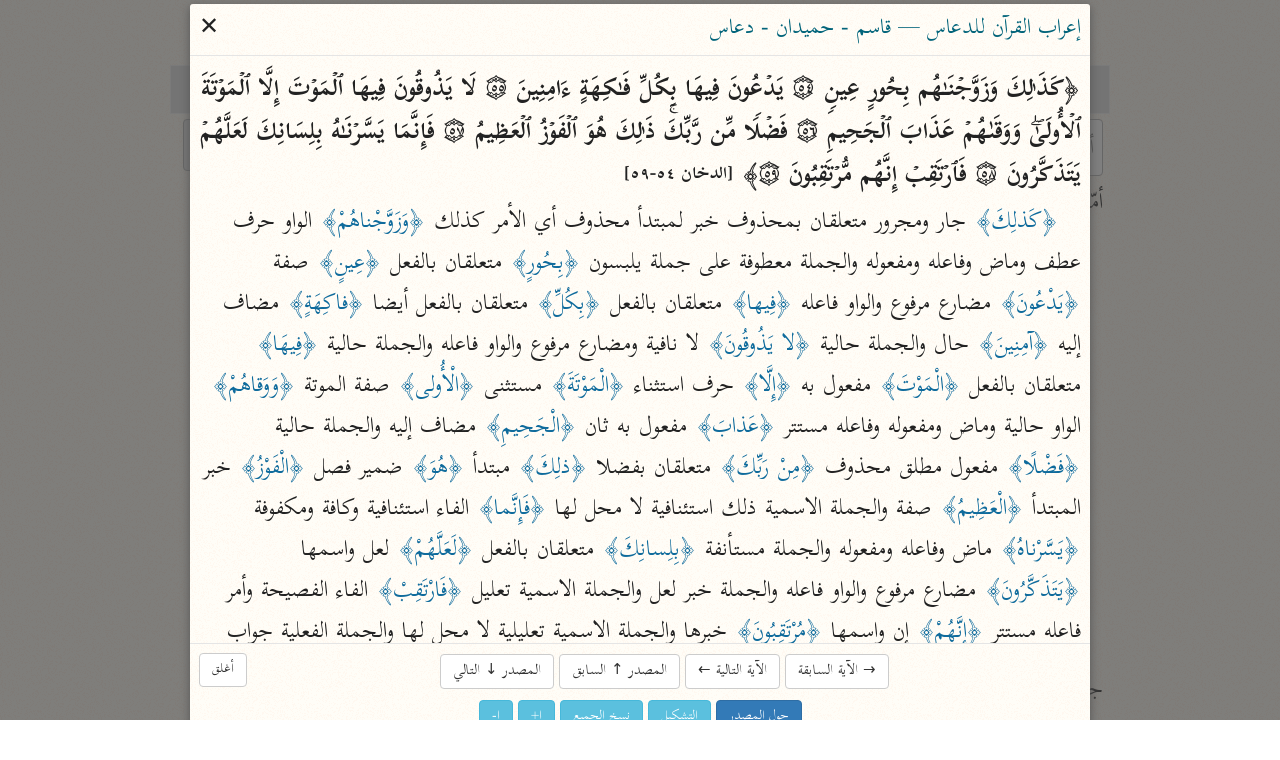

--- FILE ---
content_type: image/svg+xml
request_url: https://nuqayah.com/assets/nuqayah.svg
body_size: 2594
content:
<svg xmlns="http://www.w3.org/2000/svg" viewBox="0 0 391 341">
  <path d="M30 1.1a8 8 0 00-.4 1.4c0 .3-1.6 3.7-5 10.6l-2.2 5-1 2.7.6 3.7 1 6.8 1.3 7.4A197.8 197.8 0 0127 56.5l.7 6.5 1 12a698.6 698.6 0 012.2 28.3 1639 1639 0 002.7 45 1877.5 1877.5 0 002.9 44l2.2 27.4a470 470 0 004.7 42.8c1 7.1 1 6.3-.2 6.3-14.3 0-27.6-16.9-31.6-40.3l-1-5.4c-1-6-1.6-21.3-1.1-32.3l.2-5.2 1.9.3c4.2.5 7.7-1.8 10.4-6.8 3.5-6.5 5.5-17 4-21-.3-.8-1.1-.7-1.4 0l-1.1 4.2c-3 10.6-13.7 10.8-16 .2-1.5-6.4-.2-12.6 7.5-35 2.8-8.2 3.6-12.3 2.4-13.3-.7-.6-1.7.4-2.6 3.1l-3.8 10c-7 18.6-8.3 23-10 30.4a38.7 38.7 0 000 18l1.2 2.8a20 20 0 002.4 3.5l1.8 1.8-.6 1.4C3 192 2.2 213.8 4 227.4l1 7c.3 3 1 7.6 2.3 13 3.3 16 14.7 35.7 24.4 42.3l1.7 1.2-.5 1.3-2.5 6.8c-9 23.3-10 33.1-4 39.1 7 7 15.2 0 16.2-14 .3-3.7-1-6.3-1.5-3.2-1.3 7-5.6 10.2-10 7.3-4.4-3-4.2-10 .5-24 4.4-13 4-12 4.8-11.8 5.5 1.5 9 1.7 12.3.5a8.4 8.4 0 012.2-.6l2.4 5a34.6 34.6 0 004.8 7.7 72 72 0 0038.7 27.7l7 2a132 132 0 0027.6 4 303.6 303.6 0 0060-3.6l15.7-2.7 8-1.6 7.4-1.6a527.6 527.6 0 0059.6-18l4.2-1.7c5.4-2 13-5.4 15.6-6.7 2.5-1.3 3.5-1.4 3.5-.3a29.8 29.8 0 013.3 5.5c10.6 20.2 23.2 28.3 39.6 25.6 25-4.3 36.6-19.7 36.6-48.6 0-15.2-7.1-36.8-15.2-45.7-2.3-2.5-2.4-2.3-4.3 6.1l-2.8 12.6-1.2 5.7 1.5 3a111 111 0 0111.4 26c1 4 1 4.1-1.7 6.5-12.2 11-30.4 13.3-41.4 5.2-4.3-3-11-11.5-9.2-11.5a64.4 64.4 0 0016.7-15.9c6-8 5.4-30.7-1.5-47.4-9.8-24-23.7-29-35.8-13a63 63 0 00-9.6 21.6c-1.7 9.7-.5 19.4 4.8 37.8 1 3.2 1.6 6 1.5 6.2-.3.7-13.3 6-23.4 9.6a412.1 412.1 0 01-44.3 12.5 269.2 269.2 0 01-15.1 3.3L208 309c-6.4 1.3-12.7 2.3-25.2 4l-6.8 1c-11.3 1.4-37.2 1-50-1a106.8 106.8 0 01-23.4-5.2A58.6 58.6 0 0166 278.5c-2.2-4.4-2.2-3.6 0-8.3a169.8 169.8 0 006.8-18.6 182.2 182.2 0 0116.9-38.5 67.7 67.7 0 0120.8-20.3c8.2-4 8.7-3.7 16 11.7 12.2 25.8 29 38.3 51 38.3 20.8 0 38.4-12.3 55.2-38 5.6-8.7 10.5-10.7 11.5-4.8 1 5.3 4-.7 6.6-13.4 2-8.7.3-18.8-3-18.8-4 0-7.6 4.2-21.3 24a60.3 60.3 0 01-34.4 23.4c-3.7.7-17.6.6-20.6-.2-15-4-21.4-9.3-32.8-27.2l-8-14.4c-4.3-8.4-5.6-10-8.1-11.4-6.7-3.5-23.4 8-33.4 23a166 166 0 00-18.4 38.8l-4.1 11.7-4 11.3a40.2 40.2 0 01-4.2 9.4 229.9 229.9 0 01-5.4-34.8 1754.7 1754.7 0 00-2-26l-.7-10.6c-.8-10.3-2-28.3-2.7-43.3a2819.6 2819.6 0 00-3.2-53A569.5 569.5 0 0039 34l-1.3-7.4a178 178 0 00-6-24.4c-.7-2.6-1-2.7-1.7-1m338.2 1a1901.4 1901.4 0 00-79.5 39.7 525.6 525.6 0 00-10.5 5.4l-8 4.2a359.5 359.5 0 00-8 4.1l-8.5 4.5a358.8 358.8 0 00-21 11 210.2 210.2 0 00-8 4.3 62 62 0 00-7 3.6l-5 2.8c-26 13.7-32 17.7-35 23.8-1.5 3.5-2.1 6.3-1.3 7.2.3.2 1.6-.5 4.3-2.3a169.4 169.4 0 0116.8-9.9c5.3-3 7.2-4 10.4-5.6a50.9 50.9 0 003.2-1.8l4.5-2.4a792.5 792.5 0 0011.6-6.2l5-2.7a35 35 0 002.3-1.3L241 77a336.9 336.9 0 007.3-3.8l5.2-2.7 8-4c7.6-4 14.4-7.7 23.4-12.2l57.8-29.8 11.8-6c9.5-5 11-5.8 11-7a32.1 32.1 0 003.6-9.7l-1 .2M149.6 7.7l-2.4 6.3-2.4 6.6c-6.5 16.2-4.7 28.3 4 27.6 3.9-.3 7.3-6.4 7.4-13.2 0-3.7-.5-4-1.4-.7-2.4 8-10.2 6.2-10.2-2.4 0-2.8 1-6.6 3.8-14.9 2.6-7.9 3.3-10.6 2.4-10.9-.2 0-.7.6-1.2 1.6m103.9 2a1816 1816 0 00-107.1 54c-8.5 4.8-9.7 6-11 11.3-1 3.5-.7 6.3.3 4.7.3-.5 5.4-3.8 9-5.9 3.7-2 8.2-4.5 20.6-11a1047.7 1047.7 0 0134-17.5l31-15.5 24.3-12 .5-1.5c.5-1.6 2.2-7.4 2.2-7.9 0-.4-.4-.3-3.8 1.2m-147 .4c-5 4.3-6.8 11.8-7.8 30.5-.8 13.7-.8 13.7-4.1 4.6C87.4 26 81.6 18 74.8 18c-4 0-5.4 2-5.8 9-.4 5.2-1.2 4.2 6.5 8.6 5 3 5 3 5.6 1 1.3-4.7 5.7 4.3 14.2 28.6 1.8 5.2 4-2.6 5-17.4 1.4-20.5 2.2-25 4.8-27.6 1.6-1.6 4.4-.5 5.8 2.4 3.9 7.5 3.4 7.4 5.2 1.5 1.5-5 1.5-5.2.2-8-2.8-6.3-6.8-8.7-10-6m214.5 40.2l-2.2 6-2.2 5.6c-.8 2-3 9.1-4 13.2-2.5 10.5 3.3 19.3 10 15.2 2.4-1.4 4.9-8 4.9-12.7 0-2.3-.5-3.6-.8-2.2l-.7 2.4c-1.5 5.6-7.7 6-9.5.6-1.2-3.6-.6-7 3.2-18.7 2.6-7.7 3.2-10.3 2.4-10.8-.2 0-.7.5-1.1 1.4m52.8 26c-9.6 3.6-18 19-14.5 27a39 39 0 0010.4 10.3c3.9 3 3.8 2.6 1.6 5.5a253.8 253.8 0 01-48.7 46l-23.5 17-5 3.5-21 15c-.7.6.6 1 2 .5a329 329 0 0032.5-18.7l6.4-4c7.5-4.6 13.8-9.2 24.8-18.2l7.8-6.3a265 265 0 0018.3-18.4 302.1 302.1 0 0010-13.4c2.3-3 1.5-3.3 6.7 1.6 5 4.8 4.9 4.7 5.7 1.2 1.3-5 .2-8.9-3.5-12.8l-2.2-2.3 1.3-3c4-10.5 4.3-24 .4-28.8-2.1-2.5-5.5-3-9.5-1.7m-264 15.5a1169 1169 0 01-7.1 8.8c-5.5 6.7-5.6 6.8-2.6 9.3l15 12.1a56 56 0 006.4 4.8c1.8 0 17-21.4 16-22.6-.6-.7-20.5-16.7-22-17.6l-1-.6-4.7 5.8m268.3-4.5c2.4 1.8 3.9 7.3 3.3 12.2-.3 2.4-2 7.4-2.7 7.7-1 .3-13.2-10-14.4-12.2-2.6-4.8 8.9-11.2 13.8-7.7m-308 5.3A471.1 471.1 0 0057.6 108c-2 2.7-2.6 2 10 12 13.4 11 12.3 10.4 14.2 8l3-4a230 230 0 0011.6-16.3c0-.6-22.4-18.5-23.2-18.5-.3 0-1.8 1.5-3.3 3.4m233.9 16l-7.2 9c-5 6.2-6.1 7.7-6.1 8.3 0 .5 2.2 2.4 13.9 12l7.4 6c1 1 2.2 1.7 2.3 1.7 1 0 16.5-21 16.5-22.4 0-.3-20.6-17-22.2-18-1.2-.7-1.4-.6-4.6 3.4m-39 0l-2.2 2.7a574.3 574.3 0 01-6.7 8.4c-8 9.7-7.7 9-3.5 12.3l5.3 4.4a192 192 0 0015 11.7c1 0 10.5-12.3 15.7-20.2 1.3-1.9 1.4-1.7-4.7-6.6-19-15-17.5-14.2-18.8-12.8m-59.7 14.3a25 25 0 00-4.7 8.1c-1.6 4-2.5 11.7-3.6 29.6-.6 9.7-.8 10-2.7 5-6.6-18.2-10-25-15.3-30.5-3.7-3.8-9-5.4-12-3.5-2.1 1.3-3.3 5.3-3.3 11.4v3.3l2.3 1.4c1.2.8 3.3 2 4.6 2.6l3.9 2.3c2 1.4 2.5 1.3 3-.4.6-2.5 1.2-2.5 2.7-.2 3 5 7.7 15.3 10.7 24.6 3.4 10.1 3.8 10.7 5.3 7.7a76.6 76.6 0 003.3-19.3c0-7 1.9-25 3-27.8 2.6-6.8 6-6.2 10 1.7 2.7 5.3 2.7 5.3 4.6-1 1.7-5.6 1.7-6 0-9.5-3.6-7.8-7.8-9.8-11.8-5.5m161.4 59.4l-2 2.5c-3 3.7-13 16-13.4 16.8-.7 1.4-.4 1.8 3.8 5.3l8 6.7a682.8 682.8 0 0010.4 8.4c.7.5 1.5 0 4-3 4.4-5.3 13.5-18 13.5-18.7a95 95 0 00-7-6l-11.4-9.2c-5-4-5-4-6-2.8m-121.3 45.5c-1.7 3.2-9.6 25.5-10.4 29.3l-.6 2.8c-1.7 7.6-.5 14.5 3 18 6.8 6.6 14 1.1 15.8-11.7.8-6.4-.3-8.8-1.7-3.7-2.2 7.3-8.4 9-11.4 3-2.4-4.8-1.6-10 4.7-28.6 2.3-6.8 2.9-10 1.8-10.2-.3 0-.8.4-1.2 1m71.7 5.5c2.8 1 5.8 3.6 8.3 7.2 4 6 9.7 18 9.7 20.5 0 1.8-23 16.2-24 14.8a63.3 63.3 0 01-1.7-4.6l-2.3-6.4c-1-2.4-3.2-9.7-5.2-16.3l-1.2-4.4 1-2.3c3.3-6.5 10.2-10.3 15.4-8.5m-198.3 5.2a842.3 842.3 0 01-5.7 15.1 59.7 59.7 0 00-5.7 26.4c1.5 11.3 12 14.8 16.6 5.6 3-5.9 4.4-15.9 2.3-15.9-.2 0-.7 1.3-1.1 3-3 10-12.2 8.4-12.6-2-.2-4.8.5-7.6 4.7-20a66 66 0 003.5-12c-.2-2.4-1.1-2.4-2 0m77.7 16.3a611.9 611.9 0 00-13.5 16.8c-1.5 2.3-2.3 1.5 17 17.1 4.6 3.7 5.5 4.3 6 4 .8-.7 6.4-7.8 8.4-10.6 7.2-10 7.7-10.8 7.4-11.6-.2-.4-22-17.9-22.7-18.2-.3 0-1.5 1-2.6 2.5m-46.2 8.8c-11 13.6-10.5 12.6-7.5 15l14.8 12.2 4.5 3.5 2 1.7 1.2-1.2a122 122 0 0015.3-21.4 514 514 0 00-23.2-18.3c-.2 0-3.3 3.8-7.1 8.5"/>
</svg>